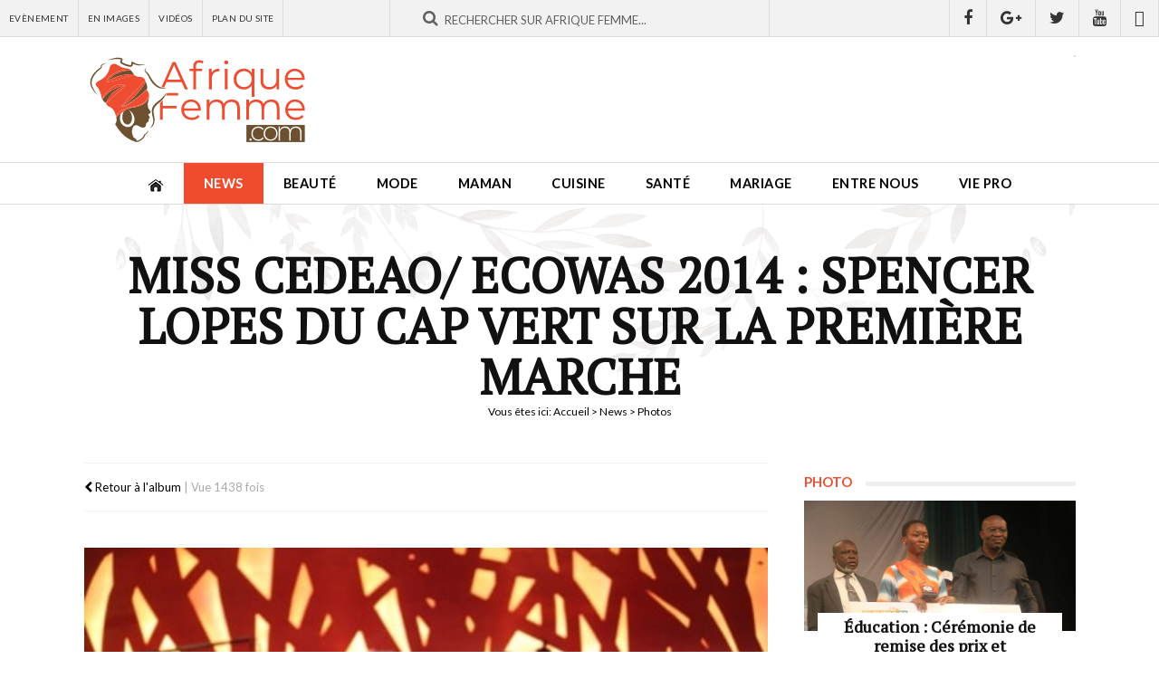

--- FILE ---
content_type: text/html; charset=utf-8
request_url: https://www.google.com/recaptcha/api2/aframe
body_size: 137
content:
<!DOCTYPE HTML><html><head><meta http-equiv="content-type" content="text/html; charset=UTF-8"></head><body><script nonce="kWF2qY_zFsyDgkNO40jVtQ">/** Anti-fraud and anti-abuse applications only. See google.com/recaptcha */ try{var clients={'sodar':'https://pagead2.googlesyndication.com/pagead/sodar?'};window.addEventListener("message",function(a){try{if(a.source===window.parent){var b=JSON.parse(a.data);var c=clients[b['id']];if(c){var d=document.createElement('img');d.src=c+b['params']+'&rc='+(localStorage.getItem("rc::a")?sessionStorage.getItem("rc::b"):"");window.document.body.appendChild(d);sessionStorage.setItem("rc::e",parseInt(sessionStorage.getItem("rc::e")||0)+1);localStorage.setItem("rc::h",'1768596371247');}}}catch(b){}});window.parent.postMessage("_grecaptcha_ready", "*");}catch(b){}</script></body></html>

--- FILE ---
content_type: application/javascript; charset=utf-8
request_url: https://fundingchoicesmessages.google.com/f/AGSKWxU6ZZI5Mrhn5vXqr-iPVs3Vfq3IOkGtm6xAOACW-1GQddqbt3_PGKGklbeFTCYZnb5lPgM6fyQPuJJ3GprLo_27b-LVybM_NGILGokx_4XEiEi4fJRtqcRu_ZI19aJvi60mBsmZNayPtWBBSZjG5Ocyxe50U12l8kBnrVzvYtM3yiDaLdKKHdAG-aiC/_=234x60_/adverth.-billboard-ads//ad-banner-/network_ad.
body_size: -1290
content:
window['9912d1e1-7299-4285-bad0-20214a58ff80'] = true;